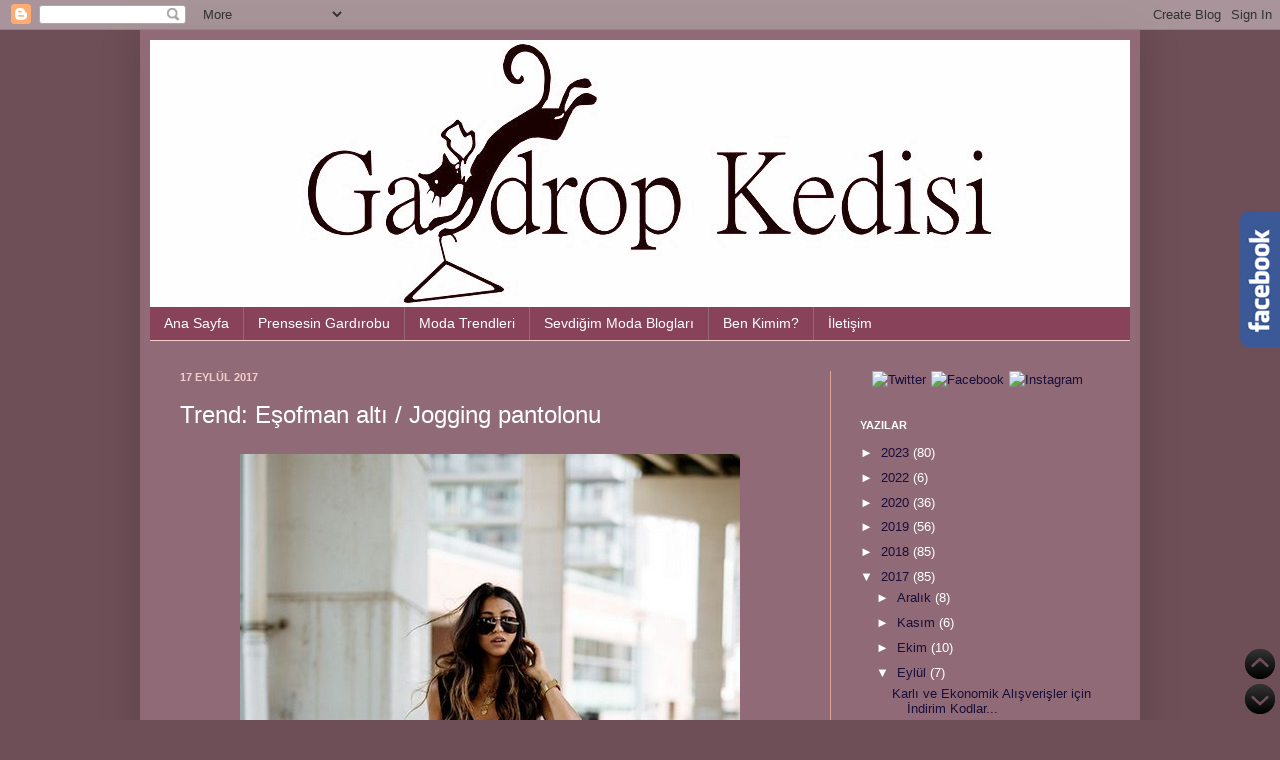

--- FILE ---
content_type: text/html; charset=UTF-8
request_url: https://www.gardropkedisi.com/b/stats?style=BLACK_TRANSPARENT&timeRange=ALL_TIME&token=APq4FmCt8zsCBvCC057DqHibrDZbXgsMgD7szTHfmBZgdht_LHwcGyVKNMgqiVBw0g02LwD8PavUYn_sXofRzN2AcZHaJFyAog
body_size: 5
content:
{"total":18252009,"sparklineOptions":{"backgroundColor":{"fillOpacity":0.1,"fill":"#000000"},"series":[{"areaOpacity":0.3,"color":"#202020"}]},"sparklineData":[[0,11],[1,10],[2,97],[3,10],[4,10],[5,4],[6,8],[7,10],[8,7],[9,9],[10,9],[11,8],[12,7],[13,7],[14,5],[15,7],[16,5],[17,4],[18,4],[19,4],[20,4],[21,3],[22,4],[23,69],[24,8],[25,8],[26,42],[27,100],[28,24],[29,4]],"nextTickMs":171428}

--- FILE ---
content_type: text/html; charset=utf-8
request_url: https://www.google.com/recaptcha/api2/aframe
body_size: 270
content:
<!DOCTYPE HTML><html><head><meta http-equiv="content-type" content="text/html; charset=UTF-8"></head><body><script nonce="X3GVZYSwhKN-XTMTGTi9eA">/** Anti-fraud and anti-abuse applications only. See google.com/recaptcha */ try{var clients={'sodar':'https://pagead2.googlesyndication.com/pagead/sodar?'};window.addEventListener("message",function(a){try{if(a.source===window.parent){var b=JSON.parse(a.data);var c=clients[b['id']];if(c){var d=document.createElement('img');d.src=c+b['params']+'&rc='+(localStorage.getItem("rc::a")?sessionStorage.getItem("rc::b"):"");window.document.body.appendChild(d);sessionStorage.setItem("rc::e",parseInt(sessionStorage.getItem("rc::e")||0)+1);localStorage.setItem("rc::h",'1768565944314');}}}catch(b){}});window.parent.postMessage("_grecaptcha_ready", "*");}catch(b){}</script></body></html>